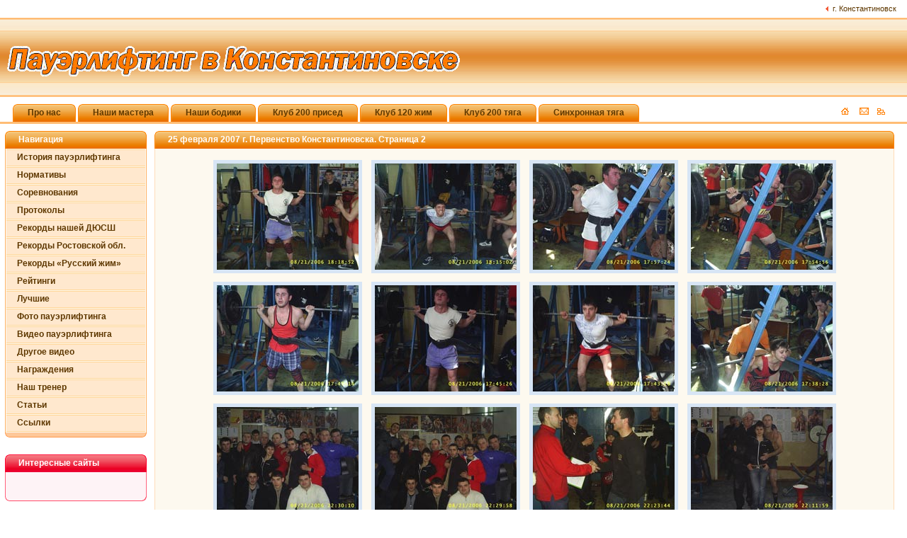

--- FILE ---
content_type: text/html; charset=windows-1251
request_url: https://konst-dussh-power.ru/foto.php?pg=25_02_2007_konst&g=page3
body_size: 4386
content:
<HTML>
<HEAD>
<TITLE>25 февраля 2007 г. Первенство Константиновска. Страница 3</TITLE><META http-equiv=Content-Type content="text/html; charset=windows-1251">
<META http-equiv=EXPIRES content=0>
<META content="фото пауэрлифтинга, фотогалерея пауэрлифтинга, спорт в константиновске, спортивная жизнь" name=KEYWORDS>
<META content="Пауэрлифтинг в Константиновске" name=DESCRIPTION>
<META content="INDEX, FOLLOW" name=ROBOTS>
<META content="1 DAYS" name=REVISIT-AFTER>
<LINK REL="STYLESHEET" HREF="temp/Orange/css/style.css" TYPE="TEXT/CSS">
<LINK href="favicon.ico" type=image/x-icon rel=icon><LINK href="favicon.ico" type=image/x-icon rel="shortcut icon">
<SCRIPT language=javascript src="index.files/api.js" type=text/javascript></SCRIPT>
</HEAD>
<!-- SAPE RTB JS -->
<script
    async="async"
    src="https://cdn-rtb.sape.ru/rtb-b/js/065/2/146065.js"
    type="text/javascript">
</script>
<!-- SAPE RTB END -->
<BODY>
<!--
<script type="text/javascript">
var begun_auto_pad = 165653294;
var begun_block_id = 165653301;
</script>
<script src="http://autocontext.begun.ru/autocontext2.js" type="text/javascript"></script>
-->
<script type="text/javascript">
// определяет ширину браузера
function getClientWidth() 
{
	return document.compatMode=='CSS1Compat' && !window.opera?document.documentElement.clientWidth:document.body.clientWidth;
}
VK.init({apiId: 3029818, onlyWidgets: true});
</script>
<TABLE class=tops cellSpacing=0 cellPadding=0 border=0>
  <TBODY>
  <TR>
	<td align="left">

	</td>
<TD valign="bottom" align=right>
<IMG alt="" src="/index.files/icon3.gif" border=0> <a href="http://konstantinovsk.net.ru" target="_blank">г. Константиновск</a>
</TD></TR></TBODY></TABLE>
  
<TABLE class=head cellSpacing=0 cellPadding=0>
<TBODY>
<TR>
<TD class=td5 align="left"><a href="/"><IMG alt="Пауэрлифтинг в Константиновске" src="/index.files/logo.gif" border=0></a>
	  
</TD>
</TR></TBODY></TABLE><TABLE class=menu cellSpacing=0 cellPadding=0 width="100%">
  <TBODY>
  <TR>
    <TD 
    style="PADDING-RIGHT: 1px; PADDING-LEFT: 1px; PADDING-BOTTOM: 0px; PADDING-TOP: 10px" 
    width="100%">
      <DIV 
      style="PADDING-RIGHT: 30px; PADDING-LEFT: 0px; FLOAT: right; PADDING-BOTTOM: 0px; MARGIN: 0px; PADDING-TOP: 5px"><A 
      onfocus=this.blur() href="/"><IMG height=10 alt="На главную страницу" src="/index.files/home.gif" width=11 border=0></A>
	  &nbsp; &nbsp; <A onfocus=this.blur() href="/contact.php"><IMG height=10 alt="Пишите нам" src="/index.files/mailto.gif" width=13 border=0></A>&nbsp; 
      &nbsp; <A onfocus=this.blur() href="/map.php"><IMG height=10 alt="Карта сайта" src="/index.files/map_top.gif" width=11 border=0></A> 
      </DIV>
	  
<UL class=tmenu>
<li><A onfocus=this.blur() href="/#pronas">Про нас</A></li>
<li><A onfocus=this.blur() href="/masters.php">Наши мастера</A></li>
<li><A onfocus=this.blur() href="/bodybuilding.php">Наши бодики</A></li>
<li><A onfocus=this.blur() href="/club200prised.php">Клуб 200 присед</A></li>
<li><A onfocus=this.blur() href="/club200jim.php">Клуб 120 жим</A></li>
<li><A onfocus=this.blur() href="/club200tyaga.php">Клуб 200 тяга</A></li>
<li><A onfocus=this.blur() href="/sinhronnaya-tyaga.php">Синхронная тяга</A></li>
</LI></UL></TD></TR></TBODY></TABLE><TABLE cellSpacing=0 cellPadding=0 width="100%" border=0>
  <TBODY>
  <TR>
    <TD 
    style="PADDING-RIGHT: 7px; PADDING-LEFT: 7px; PADDING-BOTTOM: 10px; PADDING-TOP: 10px" width="100%">
      <TABLE cellSpacing=0 cellPadding=0 width="100%">
        <TBODY>
        <TR>
          <TD class=td_blocks_left>
            <TABLE cellSpacing=0 cellPadding=0 width=200>
              <TBODY>
              <TR>
                <TD width=9><IMG height=25 alt="" src="/index.files/b_left.gif" width=9></TD>
                <TD class=block_title_left>Навигация</TD>
                <TD width=9><IMG height=25 alt="" src="/index.files/b_right.gif" width=9></TD></TR>
              <TR>
                <TD class=block_text_left colSpan=3 align="left">
<DIV><A class=blockmenu title="История пауэрлифтинга" href="/history.php">История пауэрлифтинга</A></DIV>
<DIV><A class=blockmenu title="Нормативы" href="/norm.php">Нормативы</A></DIV>
<DIV><A class=blockmenu title="Соревнования" href="/sorevnovaniya.php">Соревнования</A></DIV>
<DIV><A class=blockmenu title="Протоколы" href="/protokol.php">Протоколы</A></DIV>
<DIV><A class=blockmenu title="Наши рекорды" href="/rekord.php">Рекорды нашей ДЮСШ</A></DIV>
<DIV><A class=blockmenu title="Рекорды спортсменов Ростовской области" href="/rekordy-rost.php">Рекорды Ростовской обл.</A></DIV>
<DIV><A class=blockmenu title="Наши рекорды" href="/russkiyjim.php">Рекорды &laquo;Русский жим&raquo;</A></DIV>
<DIV><A class=blockmenu title="Рейтинг спортсменов" href="/raiting.php">Рейтинги</A></DIV>
<DIV><A class=blockmenu title="Рейтинг спортсменов" href="/favorits">Лучшие</A></DIV>
<DIV><A class=blockmenu title="Фото-архив" href="/foto.php">Фото пауэрлифтинга</A></DIV>
<DIV><A class=blockmenu href="/video.php">Видео пауэрлифтинга</A></DIV>
<DIV><A class=blockmenu href="/videoAll.php">Другое видео</A></DIV>
<DIV><A class=blockmenu href="/nagrada.php">Награждения</A></DIV> 
<DIV><A class=blockmenu href="/trener.php">Наш тренер</A></DIV> 
<DIV><A class=blockmenu href="/articles.php">Статьи</A></DIV> 
<DIV><A class=blockmenu href="/links.php">Ссылки</A></DIV>

</TD></TR>
<TR><TD colSpan=3><IMG alt="" src="/index.files/b_bot.gif"></TD></TR></TBODY></TABLE>
<br>
<BR>
	        <TABLE cellSpacing=0 cellPadding=0 width=200>
	          <TBODY>
	          <TR>
	            <TD width=9><IMG height=25 alt="" src="/index.files/bred_left.gif" width=9></TD>
	            <TD class=block_title_red>
	Интересные сайты	</TD>
	            <TD width=9><IMG height=25 alt="" src="/index.files/bred_right.gif" width=9></TD></TR>
	          <TR>
	            <TD class=block_text_red colSpan=3>
	              <DIV align=left style="padding-left:5px;">			  
	<script type="text/javascript">
<!--
var _acic={dataProvider:10};(function(){var e=document.createElement("script");e.type="text/javascript";e.async=true;e.src="https://www.acint.net/aci.js";var t=document.getElementsByTagName("script")[0];t.parentNode.insertBefore(e,t)})()
//-->
</script><br><br><script async="async" src="https://w.uptolike.com/widgets/v1/zp.js?pid=lff2b0b0b5762e98cbcc8893f93227aa5b105fb7d1" type="text/javascript"></script>	</DIV></TD></TR>
	
	          <TR>
	            <TD colSpan=3><IMG alt="" src="/index.files/bred_bot.gif"></TD></TR></TBODY></TABLE>
	 
	
 
<BR>
<form action="/scripts/registeropros.php" method="post" target="_blank">
<table cellpadding="0" cellspacing="0" width="200">
 <tr>
  <td width="9"><img src="/temp/Orange/images/b_left.gif" alt="" height="25" width="9"></td>
  <td class="block_title_left">Железный опрос</td>
  <td width="9"><img src="/temp/Orange/images/b_right.gif" alt="" height="25" width="9"></td>
 </tr>
 <tr>
  <td colspan="3" class="block_text_left"><table class="container" width="100%" align="center">
<tr>
<td class="container_title">
<img src="/temp/Orange/images/icon.gif" border="0"> Каким видом спорта вы занимаетесь?
</td>
</tr>
<tr>
<td class="container_text" align="left">
      <input type="radio" name="var" value="1"> Пауэрлифтинг (907)<br>
      <input type="radio" name="var" value="2"> Бодибилдинг (222)<br>
	  <input type="radio" name="var" value="3"> Стронгмен (19)<br>
      <input type="radio" name="var" value="4"> Армспорт (29)<br>
      <input type="radio" name="var" value="5"> Другое (122)<br>
      <input type="radio" name="var" value="6"> Не занимаюсь (48)<br>
	  <!--<input type="radio" name="var" value="7"> Какой нафиг спорт, &nbsp;&nbsp;&nbsp;&nbsp;&nbsp;&nbsp;пошли выпьем! (30)-->
</td>
</tr>
<tr>
<td class="container_text" align="center">
<input onmouseover="this.className='rerbutton';" onmouseout="this.className='rbutton';" class="rbutton" value=" Проголосовать " type="submit">
</form>
</td>
</table>	
</TD></TR>
<TR>
<TD colSpan=3><IMG alt="" src="/index.files/b_bot.gif"></TD></TR></TBODY></TABLE><BR>			  </TD>
<TD class=center>
<TABLE cellSpacing=0 cellPadding=0 width="100%">
<TBODY>
<TR>
<TD width=9><IMG height=25 alt="" src="index.files/b_left.gif" width=9></TD>
<TD class=block_title>25 февраля 2007 г. Первенство Константиновска. Страница 2</TD>
<TD width=9><IMG height=25 alt="" src="index.files/b_right.gif" width=9></TD></TR>
<TR><TD class=block_text_center colSpan=3>

<p>
<script type="text/javascript"><!--
google_ad_client = "pub-8212576921643296";
/* 468x60, создано 21.02.10 */
google_ad_slot = "0534871842";
google_ad_width = 468;
google_ad_height = 60;
//-->
</script>
<script type="text/javascript"
src="http://pagead2.googlesyndication.com/pagead/show_ads.js">
</script>
</p>
<table width="100%" align="center" border="0" cellspacing="0">
<tr align="center">
<td width="40%">
<a href="showFoto.php?d=25_02_2007_konst&f=23"><img src="foto/25_02_2007_konst/src23.jpg" class="img_src"></a>

<a href="showFoto.php?d=25_02_2007_konst&f=24"><img src="foto/25_02_2007_konst/src24.jpg" class="img_src"></a>

<a href="showFoto.php?d=25_02_2007_konst&f=25"><img src="foto/25_02_2007_konst/src25.jpg" class="img_src"></a>
<a href="showFoto.php?d=25_02_2007_konst&f=26"><img src="foto/25_02_2007_konst/src26.jpg" class="img_src"></a>

<a href="showFoto.php?d=25_02_2007_konst&f=27"><img src="foto/25_02_2007_konst/src27.jpg" class="img_src"></a>

<a href="showFoto.php?d=25_02_2007_konst&f=28"><img src="foto/25_02_2007_konst/src28.jpg" class="img_src"></a>
<a href="showFoto.php?d=25_02_2007_konst&f=29"><img src="foto/25_02_2007_konst/src29.jpg" class="img_src"></a>

<a href="showFoto.php?d=25_02_2007_konst&f=30"><img src="foto/25_02_2007_konst/src30.jpg" class="img_src"></a>

<a href="showFoto.php?d=25_02_2007_konst&f=31"><img src="foto/25_02_2007_konst/src31.jpg" class="img_src"></a>
<a href="showFoto.php?d=25_02_2007_konst&f=32"><img src="foto/25_02_2007_konst/src32.jpg" class="img_src"></a>

<a href="showFoto.php?d=25_02_2007_konst&f=33"><img src="foto/25_02_2007_konst/src33.jpg" class="img_src"></a>

<a href="showFoto.php?d=25_02_2007_konst&f=34"><img src="foto/25_02_2007_konst/src34.jpg" class="img_src"></a>
<a href="showFoto.php?d=25_02_2007_konst&f=35"><img src="foto/25_02_2007_konst/src35.jpg" class="img_src"></a>
<a href="showFoto.php?d=25_02_2007_konst&f=36"><img src="foto/25_02_2007_konst/src36.jpg" class="img_src"></a>
</td>
</tr>
</table>              
				 
<br>
<center>
<a href="?pg=25_02_2007_konst&g=page2">Назад</a> |
<a href="foto.php">Содержание</a>
<center>

</TD></TR>
</TBODY></TABLE></TD>
<TD class=td_blocks_right>
</TD></TR></TBODY></TABLE></TD></TR></TBODY></TABLE>
<DIV class=botmenu>
<TABLE cellSpacing=0 cellPadding=0 border=0>
  <TBODY>
  <TR>
    <TD width=14><IMG height=21 alt="" src="/index.files/bot_left.gif" width=14></TD>
    <TD style="BACKGROUND: url(/temp/Orange/images/bot_mid.gif)" align=middle height=21><B>
	
<A href="/articles.php?art=7">О питании</A>
<B>·</B> <A href="/articles.php?art=6">Гимнастика без снарядов</A>
<B>·</B> <A href="/nagrada.php">Награждения</A> 
<B>·</B> <A href="/articles.php">Статьи</A> 
<B>·</B> <A title="Пишите письма" href="/contact.php">Контакты</A>
<B>·</B> <A title="Ссылки на все фото" href="/map.php?mode=foto">Карта фотогалереи</A>  
	  </B>
	  
	  </TD>
    <TD width=14><IMG height=21 alt="" src="/index.files/bot_right.gif" width=14></TD></TR></TBODY></TABLE></DIV>
<TABLE class=fotter cellSpacing=0 cellPadding=0 border="0">
  <TBODY>
  <TR>
    <TD id=footleft>
<!--LiveInternet counter--><script type="text/javascript"><!--
document.write("<a href='http://www.liveinternet.ru/click' "+
"target=_blank><img src='http://counter.yadro.ru/hit?t23.6;r"+
escape(document.referrer)+((typeof(screen)=="undefined")?"":
";s"+screen.width+"*"+screen.height+"*"+(screen.colorDepth?
screen.colorDepth:screen.pixelDepth))+";u"+escape(document.URL)+
";"+Math.random()+
"' alt='' title='LiveInternet: показано число посетителей за"+
" сегодня' "+
"border=0 width=88 height=15><\/a>")//--></script><!--/LiveInternet-->

<!-- Yandex.Metrika counter -->
<script type="text/javascript">
(function (d, w, c) {
    (w[c] = w[c] || []).push(function() {
        try {
            w.yaCounter27714828 = new Ya.Metrika({id:27714828,
                    webvisor:true,
                    clickmap:true,
                    trackLinks:true,
                    accurateTrackBounce:true});
        } catch(e) { }
    });

    var n = d.getElementsByTagName("script")[0],
        s = d.createElement("script"),
        f = function () { n.parentNode.insertBefore(s, n); };
    s.type = "text/javascript";
    s.async = true;
    s.src = (d.location.protocol == "https:" ? "https:" : "http:") + "//mc.yandex.ru/metrika/watch.js";

    if (w.opera == "[object Opera]") {
        d.addEventListener("DOMContentLoaded", f, false);
    } else { f(); }
})(document, window, "yandex_metrika_callbacks");
</script>
<noscript><div><img src="//mc.yandex.ru/watch/27714828" style="position:absolute; left:-9999px;" alt="" /></div></noscript>
<!-- /Yandex.Metrika counter -->
<script async="async" src="https://w.uptolike.com/widgets/v1/zp.js?pid=1351825" type="text/javascript"></script>
<script type="text/javascript">
<!--
var _acic={dataProvider:10};(function(){var e=document.createElement("script");e.type="text/javascript";e.async=true;e.src="//www.acint.net/aci.js";var t=document.getElementsByTagName("script")[0];t.parentNode.insertBefore(e,t)})()
//-->
</script>
    </TD>
    <TD id=footcenter>© 2008&mdash;2026 Пауэрлифтинг в Константиновске &mdash; www.konst-dussh-power.ru	<br />Разработка сайта, дизайн, программирование &mdash; <a href="http://yanda.su/" target="_blank">yanda.su</a>
	</TD>
    <TD id=footright align="right">
		 
	  </TD></TR></TBODY></TABLE></BODY></HTML>


--- FILE ---
content_type: application/javascript;charset=utf-8
request_url: https://w.uptolike.com/widgets/v1/version.js?cb=cb__utl_cb_share_176894614708048
body_size: 396
content:
cb__utl_cb_share_176894614708048('1ea92d09c43527572b24fe052f11127b');

--- FILE ---
content_type: application/javascript
request_url: https://konst-dussh-power.ru/index.files/api.js
body_size: 3092
content:
/* ==================================================== ##
##             COPYRIGHTS © DANNEO PHP TEAM             ##
## ==================================================== ##
## PRODUCT : CMS(CONTENT MANAGEMENT SYSTEM)             ##
## LICENSE : GNU 2(General Public License v.2)          ##
## TECHNOLOGIES : PHP & MySQL                           ##
## WWW : www.danneo.com | www.danneo.org                ##
## E-MAIL : help@danneo.com                             ##
## ==================================================== */
// CLASS : DN_System_Load
// Init
function DN_System_Load(){
this.wib = screen.width;
this.heb = screen.height;
this.documes = (document.getElementById || document.createElement || document.getElementsByTagName) ? true : false;
this.objects = window.addEventListener || window.attachEvent ? window : document.addEventListener ? document : null;
this.types = 'load';
}
// ADDSEVENT
DN_System_Load.prototype.addsevent = function(func){
if(this.objects.addEventListener){
this.objects.addEventListener(this.types,func,false);
return true;
} else if (this.objects.attachEvent){
this.objects.attachEvent("on" + this.types,func);
} else {
return false;
}
}
// FIND OBJ
DN_System_Load.prototype.findobj = function(obj){
this.parent = window.document;
if(this.parent[obj]){ return this.parent[obj]; }
if(this.parent.all && this.parent.all[obj]){ return this.parent.all[obj]; }
if(this.parent.layers && this.parent.layers[obj]){ return this.parent.layers[obj]; }
if(this.parent.getElementById && this.parent.getElementById(obj)){ return this.parent.getElementById(obj); }
return null;
}
// BROWSER
DN_System_Load.prototype.browser = function(){
 this.ver = navigator.appVersion;
 this.agent = navigator.userAgent.toLowerCase();
 this.dom = document.getElementById ? 1:0;
 this.all = document.all ? 1:0;
 this.ie5 = (this.ver.indexOf("MSIE 5")>-1 && this.dom) ? 1:0;
 this.ie6 = (this.ver.indexOf("MSIE 6")>-1 && this.dom) ? 1:0;
 this.ie4 = (document.all && !this.dom) ? 1:0;
 this.ie = this.ie4 || this.ie5 || this.ie6;
 this.opera = this.agent.indexOf("opera")>-1;
 this.gecko = (this.agent.indexOf("gecko")!=-1) ? 1:0;
 this.bw = (this.ie || this.opera || this.gecko);
 return this;
}
// ALERTS
DN_System_Load.prototype.alerts = function(err){ alert(err); }
// CONFIRMS
DN_System_Load.prototype.confirms = function(str){ confirm(str); }
// PROMPTS
DN_System_Load.prototype.prompts = function(str,fix){ prompt(str,fix); }
// FIND OBJ
DN_System_Load.prototype.findobj = function(obj){
this.parent = window.document;
if(this.parent[obj]){ return this.parent[obj]; }
if(this.parent.all && this.parent.all[obj]){ return this.parent.all[obj]; }
if(this.parent.layers && this.parent.layers[obj]){ return this.parent.layers[obj]; }
if(this.parent.getElementById && this.parent.getElementById(obj)){ return this.parent.getElementById(obj); }
return null;
}
// FIND TAG
DN_System_Load.prototype.findtag = function(tag){
if(document.getElementsByTagName(tag)){ return document.getElementsByTagName(tag); }
return null;
}
// WINDOWS
DN_System_Load.prototype.windows = function(url,name,wid,hei){
var width = (this.wib - wid)/2;
var height = (this.heb - hei)/2;
window.open(url,name,"width="+wid+",height="+hei+",top="+height+",left="+width+",dependent=yes,titlebar=no,scrollbars=no");
}
// WINDOWS
DN_System_Load.prototype.scrollwindows = function(host,url,name){
var wid = (this.wib - 50);
var hei = (this.heb - 100);
var width = ((this.wib - wid) / 2);
var height = ((this.heb - hei) / 8);
var open = host + '/' + url;
window.open(open,name,"width="+wid+",height="+hei+",top="+height+",left="+width+",dependent=yes,titlebar=no,scrollbars=yes");
}
// STYLES ODN
DN_System_Load.prototype.odn = function(obj,styles){
var parentdiv = this.findobj(obj);
if(!parentdiv){ return; }
if(parentdiv.style){ parentdiv=parentdiv.style; }
parentdiv.display=(styles=='none') ? 'none' : (styles=='block') ? 'block' : (styles=='inline') ? 'inline' : '';
}
// STYLES RDN
DN_System_Load.prototype.rdn = function(obj,styles){
var parentdiv = this.findobj(obj);
if(!parentdiv) { return; }
if(parentdiv.style) { parentdiv = parentdiv.style; }
switch(styles){
 case 'display':
 return (parentdiv.display ? parentdiv.display : '');
 default: return null;
}
}
// TEXTAREA
DN_System_Load.prototype.textarea = function(gui,obj){
var retextarea = this.findobj(obj);
  if(gui<0){ var rows=-5; var cols=-10; } else { var rows=5; var cols=10; }
   var rerows = retextarea.rows + rows;
   var recols = retextarea.cols + cols;
 if(rerows >= 5 && recols >= 45 && recols < 96){
  retextarea.rows = rerows;
  retextarea.cols = recols;
 }
return false;
}
// FONTSIZE
DN_System_Load.prototype.fontsize = function(obj,gui){
var fontcont = this.findobj(obj);
  if(gui<0){ var fsize=-1; } else { var fsize=1; }
   var resize = parseInt(fontcont.style.fontSize) + fsize;
 if(resize >= 9 && resize < 17){
  fontcont.style.fontSize = resize + 'px';

 }
 return false;
}
// TEXTAREA
DN_System_Load.prototype.broken = function(host,url){
if(confirm(message)){
 var open = host + '/' + url;
 window.location = open;
}
}
// CLASS : DN_System_Load


// INIT CLASS
var DN = new DN_System_Load();
// INIT CLASS


// CLASS : DN_AJAX_Initialize
// Init
function DN_AJAX_Initialize(works){
this.works = works ? true : false;
this.reqxml = '';
this.data = '';
}
// Create
DN_AJAX_Initialize.prototype.create = function(){
if(!this.works){ return false; }
var msxmllist = new Array('Msxml2.XMLHTTP.3.0','Msxml2.XMLHTTP.4.0','Msxml2.XMLHTTP.5.0',
                          'Msxml2.XMLHTTP','Microsoft.XMLHTTP');
for(var i=0; i<msxmllist.length; i++){
 try {
  this.reqxml = new ActiveXObject(msxmllist[i]);
  if(this.reqxml){ return true; }
 } catch(e){}
}

if(!this.reqxml && typeof XMLHttpRequest!="undefined"){
 this.reqxml = new XMLHttpRequest();
 if(this.reqxml){ return true; }
}
return false;
}
// findelm
DN_AJAX_Initialize.prototype.findelm = function(obj){
this.environment = '';
for(i = 0; i < obj.elements.length; i++){
var elm = obj.elements[i];
 if(elm.name && !elm.disabled){
  switch(elm.type){
   case 'text':
   case 'textarea':
   case 'hidden':
    this.environment += elm.value ? '&' + elm.name + '=' + encodeURIComponent(elm.value) : '';
   break;
   case 'select-one':
   case 'checkbox':
   case 'radio':
    this.environment += elm.checked ? '&' + elm.name + '=' + elm.value : '';
   break;
  }
 }
}
return this.environment;
}
// ONREADYSTATECHANGE
DN_AJAX_Initialize.prototype.onreadystatechange = function(build){
if(!this.reqxml && !this.create()){ return false; }
if(typeof build=='function'){ this.reqxml.onreadystatechange = build; } else { alert(build + ' is not function !'); }
}
// SEND
DN_AJAX_Initialize.prototype.send = function(url,data,metod){
if(!this.reqxml && !this.create()){ return false; }
if(!this.reqxml.readyState && (this.reqxml.readyState < 4)){
 if(metod == 'post'){
  this.reqxml.open('POST',url,true);
  this.reqxml.setRequestHeader('Content-Type','application/x-www-form-urlencoded');
  this.reqxml.setRequestHeader("Content-Length",data.length);
  this.reqxml.send(data);
 } else {
  this.reqxml.open('GET',url,true);
  this.reqxml.send(null);
 }
  if(this.reqxml.readyState == 4 && this.reqxml.status == 200){ return true; }
}
return false;
}
// CLASS : DN_AJAX_Initialize


// INIT CLASS
if(DN.browser().bw==1){
var AJAX = new DN_AJAX_Initialize(true);
} else {
var AJAX = new DN_AJAX_Initialize(false);
}
// INIT CLASS


// CLASS : DN_System_Hint
// Init
function DN_System_Hint(){}
// SHOW
DN_System_Hint.prototype.show = function(obj,str){
var hint = DN.findobj('hint');
if(!obj){ return; }
if(!DN.documes){ return; }
if(!hint){ return; }
hint.className = 'hint';
hint.style.left = 15;
hint.style.top = 19;

obj.onmouseout = function(advance){
hint.style.width = '';
hint.style.visibility = 'hidden';
if(hint.firstChild) hint.removeChild(hint.firstChild);
hint.appendChild(document.createTextNode(str));
};

obj.onmousemove = function(advance){
//str = str.replace(/\</g,"&lt;");
//str = str.replace(/\>/g,"&gt;");
hint.style.width = '';
hint.innerHTML = str;
vc = document.getElementsByTagName((document.compatMode && document.compatMode=="CSS1Compat") ? "HTML":"BODY")[0];
x = window.event ? event.clientX + vc.scrollLeft : advance.pageX;
y = window.event ? event.clientY + vc.scrollTop : advance.pageY;
vcwidth = vc.clientWidth ? vc.clientWidth + vc.scrollLeft : window.innerWidth + window.pageXOffset;
vcheight = vc.innerHeight ? window.innerHeight + window.pageYOffset : vc.clientHeight + vc.scrollTop;
  if(hint.offsetWidth>200){ hint.style.width = '200'; }
  if((x + hint.offsetWidth + 15) > vcwidth){
   hint.style.left = x - hint.offsetWidth - 4;
  } else {
   hint.style.left = x + 15;
  }
  if((y + hint.offsetHeight + 19) > vcheight){
   hint.style.top = y - hint.offsetHeight;
  } else {
   hint.style.top = y + 19;
  }
  //if(typeof(hint.style.MozOpacity)!="undefined"){
  hint.style.opacity = '.91';
  hint.style.filter = "alpha(opacity:91)";
  //}
  hint.style.visibility = 'visible';
};
}
// INITIALIZE
DN_System_Hint.prototype.initialize = function(){
// CREATE DIV
var hint = document.createElement("DIV");
hint.setAttribute('id','hint');
document.getElementsByTagName('body')[0].appendChild(hint);
hint.style.visibility = 'hidden';
// CREATE DIV
// MARKER
var hintmarker = ['a','img'];
var textmarker = ['title','alt'];
var lenmarker = hintmarker.length;
// MARKER
for(var i=0; i<lenmarker; i++) {
 atr = document.getElementsByTagName(hintmarker[i]);
 for(var j=0; j<atr.length; j++)
 if(viewhint=atr[j].getAttribute(textmarker[i])){
  atr[j].removeAttribute(textmarker[i]);
  HINT.show(atr[j],viewhint);
 }
}
}
// CLASS : DN_System_Hint

// INIT CLASS
var HINT = new DN_System_Hint();
// INIT CLASS
// LOAD || ONLOAD
if(DN.objects){ DN.addsevent(HINT.initialize); }